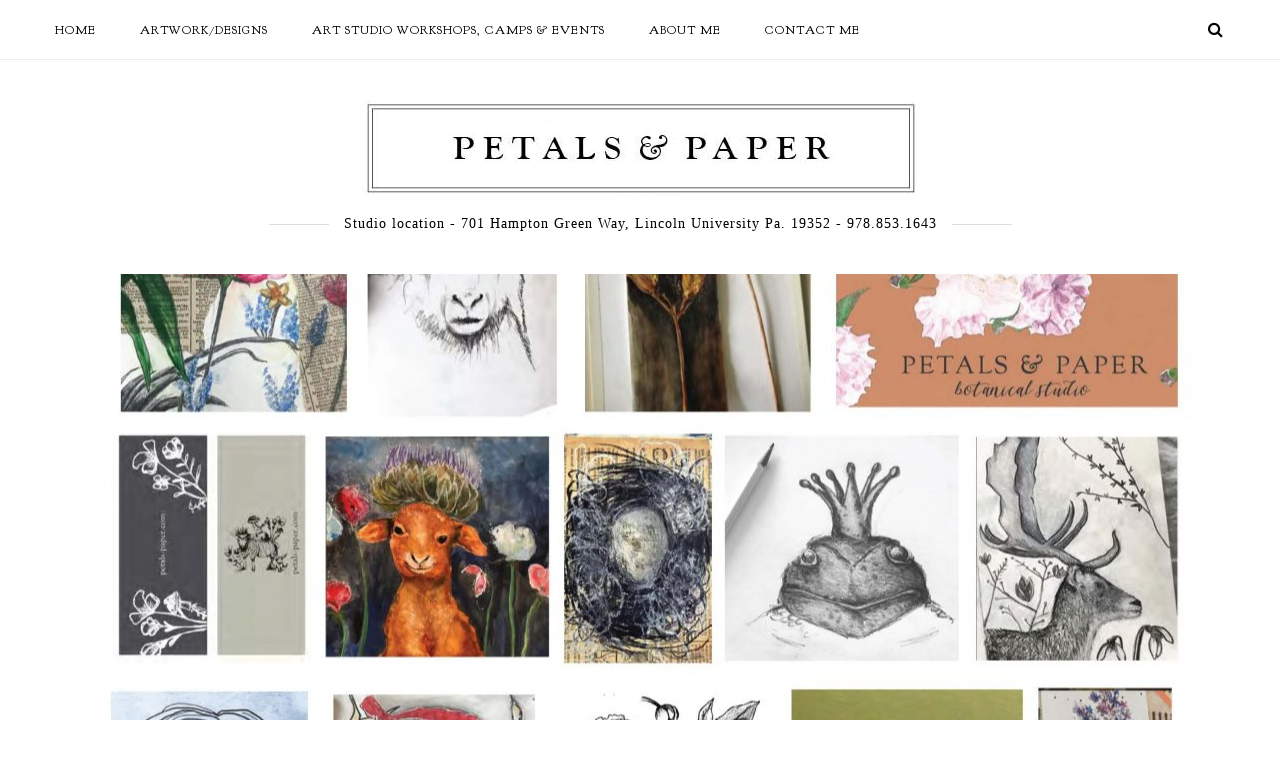

--- FILE ---
content_type: text/html; charset=UTF-8
request_url: http://www.petals-paper.com/succulents/
body_size: 16889
content:
<!DOCTYPE html>
<html lang="en-US">
<head>
	<meta charset="UTF-8">
	<meta http-equiv="X-UA-Compatible" content="IE=edge">
	<meta name="viewport" content="width=device-width, initial-scale=1">
	<link rel="profile" href="http://gmpg.org/xfn/11" />
		<link rel="alternate" type="application/rss+xml" title="Petals &amp; Paper RSS Feed" href="https://www.petals-paper.com/feed/" />
	<link rel="alternate" type="application/atom+xml" title="Petals &amp; Paper Atom Feed" href="https://www.petals-paper.com/feed/atom/" />
	<link rel="pingback" href="http://www.petals-paper.com/xmlrpc.php" />
	<!--[if lt IE 9]>
	<script src="http://www.petals-paper.com/wp-content/themes/soledad/js/html5.js"></script>
	<style type="text/css">
		.featured-carousel .item { opacity: 1; }
	</style>
	<![endif]-->
	<title>Succulents &#8211; Petals &amp; Paper</title>
<meta name='robots' content='max-image-preview:large' />

<!-- Open Graph Meta Tags generated by Blog2Social 873 - https://www.blog2social.com -->
<meta property="og:title" content="Succulents"/>
<meta property="og:description" content=""/>
<meta property="og:url" content="/succulents/"/>
<meta property="og:image" content="https://www.petals-paper.com/wp-content/uploads/2017/04/20045518_1780642821953061_8726161190481333779_o-e1515252324711.jpg"/>
<meta property="og:image:width" content="1080" />
<meta property="og:image:height" content="720" />
<meta property="og:type" content="article"/>
<meta property="og:article:published_time" content="2018-01-07 01:20:36"/>
<meta property="og:article:modified_time" content="2018-01-07 01:37:03"/>
<!-- Open Graph Meta Tags generated by Blog2Social 873 - https://www.blog2social.com -->

<!-- Twitter Card generated by Blog2Social 873 - https://www.blog2social.com -->
<meta name="twitter:card" content="summary">
<meta name="twitter:title" content="Succulents"/>
<meta name="twitter:description" content=""/>
<meta name="twitter:image" content="https://www.petals-paper.com/wp-content/uploads/2017/04/20045518_1780642821953061_8726161190481333779_o-e1515252324711.jpg"/>
<!-- Twitter Card generated by Blog2Social 873 - https://www.blog2social.com -->
<meta name="author" content="tracy"/>
<link rel='dns-prefetch' href='//www.petals-paper.com' />
<link rel='dns-prefetch' href='//fonts.googleapis.com' />
<link rel="alternate" type="application/rss+xml" title="Petals &amp; Paper &raquo; Feed" href="https://www.petals-paper.com/feed/" />
<link rel="alternate" type="application/rss+xml" title="Petals &amp; Paper &raquo; Comments Feed" href="https://www.petals-paper.com/comments/feed/" />
<link rel="alternate" type="application/rss+xml" title="Petals &amp; Paper &raquo; Succulents Comments Feed" href="https://www.petals-paper.com/succulents/feed/" />
<link rel="alternate" title="oEmbed (JSON)" type="application/json+oembed" href="https://www.petals-paper.com/wp-json/oembed/1.0/embed?url=https%3A%2F%2Fwww.petals-paper.com%2Fsucculents%2F" />
<link rel="alternate" title="oEmbed (XML)" type="text/xml+oembed" href="https://www.petals-paper.com/wp-json/oembed/1.0/embed?url=https%3A%2F%2Fwww.petals-paper.com%2Fsucculents%2F&#038;format=xml" />
<style id='wp-img-auto-sizes-contain-inline-css' type='text/css'>
img:is([sizes=auto i],[sizes^="auto," i]){contain-intrinsic-size:3000px 1500px}
/*# sourceURL=wp-img-auto-sizes-contain-inline-css */
</style>
<style id='wp-emoji-styles-inline-css' type='text/css'>

	img.wp-smiley, img.emoji {
		display: inline !important;
		border: none !important;
		box-shadow: none !important;
		height: 1em !important;
		width: 1em !important;
		margin: 0 0.07em !important;
		vertical-align: -0.1em !important;
		background: none !important;
		padding: 0 !important;
	}
/*# sourceURL=wp-emoji-styles-inline-css */
</style>
<style id='wp-block-library-inline-css' type='text/css'>
:root{--wp-block-synced-color:#7a00df;--wp-block-synced-color--rgb:122,0,223;--wp-bound-block-color:var(--wp-block-synced-color);--wp-editor-canvas-background:#ddd;--wp-admin-theme-color:#007cba;--wp-admin-theme-color--rgb:0,124,186;--wp-admin-theme-color-darker-10:#006ba1;--wp-admin-theme-color-darker-10--rgb:0,107,160.5;--wp-admin-theme-color-darker-20:#005a87;--wp-admin-theme-color-darker-20--rgb:0,90,135;--wp-admin-border-width-focus:2px}@media (min-resolution:192dpi){:root{--wp-admin-border-width-focus:1.5px}}.wp-element-button{cursor:pointer}:root .has-very-light-gray-background-color{background-color:#eee}:root .has-very-dark-gray-background-color{background-color:#313131}:root .has-very-light-gray-color{color:#eee}:root .has-very-dark-gray-color{color:#313131}:root .has-vivid-green-cyan-to-vivid-cyan-blue-gradient-background{background:linear-gradient(135deg,#00d084,#0693e3)}:root .has-purple-crush-gradient-background{background:linear-gradient(135deg,#34e2e4,#4721fb 50%,#ab1dfe)}:root .has-hazy-dawn-gradient-background{background:linear-gradient(135deg,#faaca8,#dad0ec)}:root .has-subdued-olive-gradient-background{background:linear-gradient(135deg,#fafae1,#67a671)}:root .has-atomic-cream-gradient-background{background:linear-gradient(135deg,#fdd79a,#004a59)}:root .has-nightshade-gradient-background{background:linear-gradient(135deg,#330968,#31cdcf)}:root .has-midnight-gradient-background{background:linear-gradient(135deg,#020381,#2874fc)}:root{--wp--preset--font-size--normal:16px;--wp--preset--font-size--huge:42px}.has-regular-font-size{font-size:1em}.has-larger-font-size{font-size:2.625em}.has-normal-font-size{font-size:var(--wp--preset--font-size--normal)}.has-huge-font-size{font-size:var(--wp--preset--font-size--huge)}.has-text-align-center{text-align:center}.has-text-align-left{text-align:left}.has-text-align-right{text-align:right}.has-fit-text{white-space:nowrap!important}#end-resizable-editor-section{display:none}.aligncenter{clear:both}.items-justified-left{justify-content:flex-start}.items-justified-center{justify-content:center}.items-justified-right{justify-content:flex-end}.items-justified-space-between{justify-content:space-between}.screen-reader-text{border:0;clip-path:inset(50%);height:1px;margin:-1px;overflow:hidden;padding:0;position:absolute;width:1px;word-wrap:normal!important}.screen-reader-text:focus{background-color:#ddd;clip-path:none;color:#444;display:block;font-size:1em;height:auto;left:5px;line-height:normal;padding:15px 23px 14px;text-decoration:none;top:5px;width:auto;z-index:100000}html :where(.has-border-color){border-style:solid}html :where([style*=border-top-color]){border-top-style:solid}html :where([style*=border-right-color]){border-right-style:solid}html :where([style*=border-bottom-color]){border-bottom-style:solid}html :where([style*=border-left-color]){border-left-style:solid}html :where([style*=border-width]){border-style:solid}html :where([style*=border-top-width]){border-top-style:solid}html :where([style*=border-right-width]){border-right-style:solid}html :where([style*=border-bottom-width]){border-bottom-style:solid}html :where([style*=border-left-width]){border-left-style:solid}html :where(img[class*=wp-image-]){height:auto;max-width:100%}:where(figure){margin:0 0 1em}html :where(.is-position-sticky){--wp-admin--admin-bar--position-offset:var(--wp-admin--admin-bar--height,0px)}@media screen and (max-width:600px){html :where(.is-position-sticky){--wp-admin--admin-bar--position-offset:0px}}

/*# sourceURL=wp-block-library-inline-css */
</style><style id='global-styles-inline-css' type='text/css'>
:root{--wp--preset--aspect-ratio--square: 1;--wp--preset--aspect-ratio--4-3: 4/3;--wp--preset--aspect-ratio--3-4: 3/4;--wp--preset--aspect-ratio--3-2: 3/2;--wp--preset--aspect-ratio--2-3: 2/3;--wp--preset--aspect-ratio--16-9: 16/9;--wp--preset--aspect-ratio--9-16: 9/16;--wp--preset--color--black: #000000;--wp--preset--color--cyan-bluish-gray: #abb8c3;--wp--preset--color--white: #ffffff;--wp--preset--color--pale-pink: #f78da7;--wp--preset--color--vivid-red: #cf2e2e;--wp--preset--color--luminous-vivid-orange: #ff6900;--wp--preset--color--luminous-vivid-amber: #fcb900;--wp--preset--color--light-green-cyan: #7bdcb5;--wp--preset--color--vivid-green-cyan: #00d084;--wp--preset--color--pale-cyan-blue: #8ed1fc;--wp--preset--color--vivid-cyan-blue: #0693e3;--wp--preset--color--vivid-purple: #9b51e0;--wp--preset--gradient--vivid-cyan-blue-to-vivid-purple: linear-gradient(135deg,rgb(6,147,227) 0%,rgb(155,81,224) 100%);--wp--preset--gradient--light-green-cyan-to-vivid-green-cyan: linear-gradient(135deg,rgb(122,220,180) 0%,rgb(0,208,130) 100%);--wp--preset--gradient--luminous-vivid-amber-to-luminous-vivid-orange: linear-gradient(135deg,rgb(252,185,0) 0%,rgb(255,105,0) 100%);--wp--preset--gradient--luminous-vivid-orange-to-vivid-red: linear-gradient(135deg,rgb(255,105,0) 0%,rgb(207,46,46) 100%);--wp--preset--gradient--very-light-gray-to-cyan-bluish-gray: linear-gradient(135deg,rgb(238,238,238) 0%,rgb(169,184,195) 100%);--wp--preset--gradient--cool-to-warm-spectrum: linear-gradient(135deg,rgb(74,234,220) 0%,rgb(151,120,209) 20%,rgb(207,42,186) 40%,rgb(238,44,130) 60%,rgb(251,105,98) 80%,rgb(254,248,76) 100%);--wp--preset--gradient--blush-light-purple: linear-gradient(135deg,rgb(255,206,236) 0%,rgb(152,150,240) 100%);--wp--preset--gradient--blush-bordeaux: linear-gradient(135deg,rgb(254,205,165) 0%,rgb(254,45,45) 50%,rgb(107,0,62) 100%);--wp--preset--gradient--luminous-dusk: linear-gradient(135deg,rgb(255,203,112) 0%,rgb(199,81,192) 50%,rgb(65,88,208) 100%);--wp--preset--gradient--pale-ocean: linear-gradient(135deg,rgb(255,245,203) 0%,rgb(182,227,212) 50%,rgb(51,167,181) 100%);--wp--preset--gradient--electric-grass: linear-gradient(135deg,rgb(202,248,128) 0%,rgb(113,206,126) 100%);--wp--preset--gradient--midnight: linear-gradient(135deg,rgb(2,3,129) 0%,rgb(40,116,252) 100%);--wp--preset--font-size--small: 13px;--wp--preset--font-size--medium: 20px;--wp--preset--font-size--large: 36px;--wp--preset--font-size--x-large: 42px;--wp--preset--spacing--20: 0.44rem;--wp--preset--spacing--30: 0.67rem;--wp--preset--spacing--40: 1rem;--wp--preset--spacing--50: 1.5rem;--wp--preset--spacing--60: 2.25rem;--wp--preset--spacing--70: 3.38rem;--wp--preset--spacing--80: 5.06rem;--wp--preset--shadow--natural: 6px 6px 9px rgba(0, 0, 0, 0.2);--wp--preset--shadow--deep: 12px 12px 50px rgba(0, 0, 0, 0.4);--wp--preset--shadow--sharp: 6px 6px 0px rgba(0, 0, 0, 0.2);--wp--preset--shadow--outlined: 6px 6px 0px -3px rgb(255, 255, 255), 6px 6px rgb(0, 0, 0);--wp--preset--shadow--crisp: 6px 6px 0px rgb(0, 0, 0);}:where(.is-layout-flex){gap: 0.5em;}:where(.is-layout-grid){gap: 0.5em;}body .is-layout-flex{display: flex;}.is-layout-flex{flex-wrap: wrap;align-items: center;}.is-layout-flex > :is(*, div){margin: 0;}body .is-layout-grid{display: grid;}.is-layout-grid > :is(*, div){margin: 0;}:where(.wp-block-columns.is-layout-flex){gap: 2em;}:where(.wp-block-columns.is-layout-grid){gap: 2em;}:where(.wp-block-post-template.is-layout-flex){gap: 1.25em;}:where(.wp-block-post-template.is-layout-grid){gap: 1.25em;}.has-black-color{color: var(--wp--preset--color--black) !important;}.has-cyan-bluish-gray-color{color: var(--wp--preset--color--cyan-bluish-gray) !important;}.has-white-color{color: var(--wp--preset--color--white) !important;}.has-pale-pink-color{color: var(--wp--preset--color--pale-pink) !important;}.has-vivid-red-color{color: var(--wp--preset--color--vivid-red) !important;}.has-luminous-vivid-orange-color{color: var(--wp--preset--color--luminous-vivid-orange) !important;}.has-luminous-vivid-amber-color{color: var(--wp--preset--color--luminous-vivid-amber) !important;}.has-light-green-cyan-color{color: var(--wp--preset--color--light-green-cyan) !important;}.has-vivid-green-cyan-color{color: var(--wp--preset--color--vivid-green-cyan) !important;}.has-pale-cyan-blue-color{color: var(--wp--preset--color--pale-cyan-blue) !important;}.has-vivid-cyan-blue-color{color: var(--wp--preset--color--vivid-cyan-blue) !important;}.has-vivid-purple-color{color: var(--wp--preset--color--vivid-purple) !important;}.has-black-background-color{background-color: var(--wp--preset--color--black) !important;}.has-cyan-bluish-gray-background-color{background-color: var(--wp--preset--color--cyan-bluish-gray) !important;}.has-white-background-color{background-color: var(--wp--preset--color--white) !important;}.has-pale-pink-background-color{background-color: var(--wp--preset--color--pale-pink) !important;}.has-vivid-red-background-color{background-color: var(--wp--preset--color--vivid-red) !important;}.has-luminous-vivid-orange-background-color{background-color: var(--wp--preset--color--luminous-vivid-orange) !important;}.has-luminous-vivid-amber-background-color{background-color: var(--wp--preset--color--luminous-vivid-amber) !important;}.has-light-green-cyan-background-color{background-color: var(--wp--preset--color--light-green-cyan) !important;}.has-vivid-green-cyan-background-color{background-color: var(--wp--preset--color--vivid-green-cyan) !important;}.has-pale-cyan-blue-background-color{background-color: var(--wp--preset--color--pale-cyan-blue) !important;}.has-vivid-cyan-blue-background-color{background-color: var(--wp--preset--color--vivid-cyan-blue) !important;}.has-vivid-purple-background-color{background-color: var(--wp--preset--color--vivid-purple) !important;}.has-black-border-color{border-color: var(--wp--preset--color--black) !important;}.has-cyan-bluish-gray-border-color{border-color: var(--wp--preset--color--cyan-bluish-gray) !important;}.has-white-border-color{border-color: var(--wp--preset--color--white) !important;}.has-pale-pink-border-color{border-color: var(--wp--preset--color--pale-pink) !important;}.has-vivid-red-border-color{border-color: var(--wp--preset--color--vivid-red) !important;}.has-luminous-vivid-orange-border-color{border-color: var(--wp--preset--color--luminous-vivid-orange) !important;}.has-luminous-vivid-amber-border-color{border-color: var(--wp--preset--color--luminous-vivid-amber) !important;}.has-light-green-cyan-border-color{border-color: var(--wp--preset--color--light-green-cyan) !important;}.has-vivid-green-cyan-border-color{border-color: var(--wp--preset--color--vivid-green-cyan) !important;}.has-pale-cyan-blue-border-color{border-color: var(--wp--preset--color--pale-cyan-blue) !important;}.has-vivid-cyan-blue-border-color{border-color: var(--wp--preset--color--vivid-cyan-blue) !important;}.has-vivid-purple-border-color{border-color: var(--wp--preset--color--vivid-purple) !important;}.has-vivid-cyan-blue-to-vivid-purple-gradient-background{background: var(--wp--preset--gradient--vivid-cyan-blue-to-vivid-purple) !important;}.has-light-green-cyan-to-vivid-green-cyan-gradient-background{background: var(--wp--preset--gradient--light-green-cyan-to-vivid-green-cyan) !important;}.has-luminous-vivid-amber-to-luminous-vivid-orange-gradient-background{background: var(--wp--preset--gradient--luminous-vivid-amber-to-luminous-vivid-orange) !important;}.has-luminous-vivid-orange-to-vivid-red-gradient-background{background: var(--wp--preset--gradient--luminous-vivid-orange-to-vivid-red) !important;}.has-very-light-gray-to-cyan-bluish-gray-gradient-background{background: var(--wp--preset--gradient--very-light-gray-to-cyan-bluish-gray) !important;}.has-cool-to-warm-spectrum-gradient-background{background: var(--wp--preset--gradient--cool-to-warm-spectrum) !important;}.has-blush-light-purple-gradient-background{background: var(--wp--preset--gradient--blush-light-purple) !important;}.has-blush-bordeaux-gradient-background{background: var(--wp--preset--gradient--blush-bordeaux) !important;}.has-luminous-dusk-gradient-background{background: var(--wp--preset--gradient--luminous-dusk) !important;}.has-pale-ocean-gradient-background{background: var(--wp--preset--gradient--pale-ocean) !important;}.has-electric-grass-gradient-background{background: var(--wp--preset--gradient--electric-grass) !important;}.has-midnight-gradient-background{background: var(--wp--preset--gradient--midnight) !important;}.has-small-font-size{font-size: var(--wp--preset--font-size--small) !important;}.has-medium-font-size{font-size: var(--wp--preset--font-size--medium) !important;}.has-large-font-size{font-size: var(--wp--preset--font-size--large) !important;}.has-x-large-font-size{font-size: var(--wp--preset--font-size--x-large) !important;}
/*# sourceURL=global-styles-inline-css */
</style>

<style id='classic-theme-styles-inline-css' type='text/css'>
/*! This file is auto-generated */
.wp-block-button__link{color:#fff;background-color:#32373c;border-radius:9999px;box-shadow:none;text-decoration:none;padding:calc(.667em + 2px) calc(1.333em + 2px);font-size:1.125em}.wp-block-file__button{background:#32373c;color:#fff;text-decoration:none}
/*# sourceURL=/wp-includes/css/classic-themes.min.css */
</style>
<link rel='stylesheet' id='contact-form-7-css' href='http://www.petals-paper.com/wp-content/plugins/contact-form-7/includes/css/styles.css?ver=6.1.4' type='text/css' media='all' />
<link rel='stylesheet' id='penci-oswald-css' href='//fonts.googleapis.com/css?family=Oswald%3A400&#038;ver=6.9' type='text/css' media='all' />
<link rel='stylesheet' id='penci_style-css' href='http://www.petals-paper.com/wp-content/themes/soledad/style.css?ver=3.1' type='text/css' media='all' />
<link rel='stylesheet' id='penci_font_title-css' href='http://fonts.googleapis.com/css?family=Goudy+Bookletter+1911%3Aregular&#038;ver=1.0' type='text/css' media='all' />
<link rel='stylesheet' id='penci_font_body-css' href='http://fonts.googleapis.com/css?family=Goudy+Bookletter+1911%3Aregular&#038;ver=1.0' type='text/css' media='all' />
<script type="text/javascript" src="http://www.petals-paper.com/wp-includes/js/jquery/jquery.min.js?ver=3.7.1" id="jquery-core-js"></script>
<script type="text/javascript" src="http://www.petals-paper.com/wp-includes/js/jquery/jquery-migrate.min.js?ver=3.4.1" id="jquery-migrate-js"></script>
<link rel="https://api.w.org/" href="https://www.petals-paper.com/wp-json/" /><link rel="alternate" title="JSON" type="application/json" href="https://www.petals-paper.com/wp-json/wp/v2/posts/221" /><link rel="EditURI" type="application/rsd+xml" title="RSD" href="https://www.petals-paper.com/xmlrpc.php?rsd" />
<meta name="generator" content="WordPress 6.9" />
<link rel="canonical" href="https://www.petals-paper.com/succulents/" />
<link rel='shortlink' href='https://www.petals-paper.com/?p=221' />
	<style type="text/css">
																	</style>
	<style type="text/css">
																											</style>
    <style type="text/css">
				h1, h2, h3, h4, h5, h6, h2.penci-heading-video, .penci-photo-2-effect figcaption h2, .headline-title, a.penci-topbar-post-title, #navigation .menu li a, #sidebar-nav .menu li a, .penci-slider .pencislider-container .pencislider-content .pencislider-title, .penci-slider .pencislider-container .pencislider-content .pencislider-button,
		.author-quote span, .penci-more-link a.more-link, .penci-post-share-box .dt-share, .post-share a .dt-share, .author-content h5, .post-pagination h5, .post-box-title, .penci-countdown .countdown-amount, .penci-countdown .countdown-period, .penci-pagination a, .penci-pagination .disable-url, ul.footer-socials li a span,
		.widget input[type="submit"], .penci-sidebar-content .widget-title, #respond h3.comment-reply-title span, .widget-social.show-text a span, .footer-widget-wrapper .widget .widget-title,
		.container.penci-breadcrumb span, .container.penci-breadcrumb span a, .error-404 .go-back-home a, .post-entry .penci-portfolio-filter ul li a, .penci-portfolio-filter ul li a, .portfolio-overlay-content .portfolio-short .portfolio-title a, .home-featured-cat-content .magcat-detail h3 a, .post-entry blockquote cite,
		.post-entry blockquote .author, .tags-share-box.hide-tags.page-share .share-title, .widget ul.side-newsfeed li .side-item .side-item-text h4 a, .thecomment .comment-text span.author, .thecomment .comment-text span.author a, .post-comments span.reply a, #respond h3, #respond label, .wpcf7 label, #respond #submit, .wpcf7 input[type="submit"], .widget_wysija input[type="submit"], .archive-box span,
		.archive-box h1, .gallery .gallery-caption, .contact-form input[type=submit], ul.penci-topbar-menu > li a, div.penci-topbar-menu > ul > li a { font-family: 'Goudy Bookletter 1911', serif; font-weight: normal; }
						body, textarea, #respond textarea, .widget input[type="text"], .widget input[type="email"], .widget input[type="date"], .widget input[type="number"], .wpcf7 textarea, .mc4wp-form input, #respond input, .wpcf7 input, #searchform input.search-input, ul.homepage-featured-boxes .penci-fea-in h4, .widget.widget_categories ul li span.category-item-count, .about-widget .about-me-heading, .widget ul.side-newsfeed li .side-item .side-item-text .side-item-meta { font-family: 'Goudy Bookletter 1911', serif;  }
						.header-slogan .header-slogan-text{ font-family: "Times New Roman", Times, serif;  }
						.header-slogan .header-slogan-text { font-style:normal; }
						.header-slogan .header-slogan-text { font-weight:normal; }
								body, .widget ul li a{ font-size: 16px; }
		.widget ul li, .post-entry, p, .post-entry p { font-size: 16px; line-height: 1.8; }
						h1, h2, h3, h4, h5, h6, #navigation .menu li a, #sidebar-nav .menu li a, a.penci-topbar-post-title, .penci-slider .pencislider-container .pencislider-content .pencislider-title, .penci-slider .pencislider-container .pencislider-content .pencislider-button,
		.headline-title, .author-quote span, .penci-more-link a.more-link, .author-content h5, .post-pagination h5, .post-box-title, .penci-countdown .countdown-amount, .penci-countdown .countdown-period, .penci-pagination a, .penci-pagination .disable-url, ul.footer-socials li a span,
		.penci-sidebar-content .widget-title, #respond h3.comment-reply-title span, .widget-social.show-text a span, .footer-widget-wrapper .widget .widget-title,
		.error-404 .go-back-home a, .home-featured-cat-content .magcat-detail h3 a, .post-entry blockquote cite,
		.post-entry blockquote .author, .tags-share-box.hide-tags.page-share .share-title, .widget ul.side-newsfeed li .side-item .side-item-text h4 a, .thecomment .comment-text span.author, .thecomment .comment-text span.author a, #respond h3, #respond label, .wpcf7 label, #respond #submit, .wpcf7 input[type="submit"], .widget_wysija input[type="submit"], .archive-box span,
		.archive-box h1, .gallery .gallery-caption, .widget input[type="submit"], .contact-form input[type=submit], ul.penci-topbar-menu > li a, div.penci-topbar-menu > ul > li a { font-weight: 400; }
								body.penci-body-boxed { background-image: url(http://www.petals-paper.com/site/wp-content/uploads/2017/04/sativa.png); }
						body.penci-body-boxed { background-repeat:repeat; }
								body.penci-body-boxed { background-size:auto; }
						#header .inner-header .container { padding:40px 0; }
						a, .post-entry .penci-portfolio-filter ul li a:hover, .penci-portfolio-filter ul li a:hover, .penci-portfolio-filter ul li.active a, .post-entry .penci-portfolio-filter ul li.active a, .penci-countdown .countdown-amount, .archive-box h1, .post-entry a, .container.penci-breadcrumb span a:hover, .post-entry blockquote:before, .post-entry blockquote cite, .post-entry blockquote .author, .penci-pagination a:hover, ul.penci-topbar-menu > li a:hover, div.penci-topbar-menu > ul > li a:hover, .penci-recipe-heading a.penci-recipe-print { color: #afafaf; }
		.penci-home-popular-post ul.slick-dots li button:hover, .penci-home-popular-post ul.slick-dots li.slick-active button, .archive-box:after, .archive-box:before, .penci-page-header:after, .penci-page-header:before, .post-entry blockquote .author span:after, .error-image:after, .error-404 .go-back-home a:after, .penci-header-signup-form, .woocommerce .page-title:before, .woocommerce .page-title:after, .woocommerce span.onsale, .woocommerce #respond input#submit:hover, .woocommerce a.button:hover, .woocommerce button.button:hover, .woocommerce input.button:hover, .woocommerce nav.woocommerce-pagination ul li span.current, .woocommerce div.product .entry-summary div[itemprop="description"]:before, .woocommerce div.product .entry-summary div[itemprop="description"] blockquote .author span:after, .woocommerce div.product .woocommerce-tabs #tab-description blockquote .author span:after, .woocommerce #respond input#submit.alt:hover, .woocommerce a.button.alt:hover, .woocommerce button.button.alt:hover, .woocommerce input.button.alt:hover, #top-search.shoping-cart-icon > a > span, #penci-demobar .buy-button, #penci-demobar .buy-button:hover, .penci-recipe-heading a.penci-recipe-print:hover, .penci-review-process span, .penci-review-score-total { background-color: #afafaf; }
		.penci-pagination ul.page-numbers li span.current { color: #fff; background: #afafaf; border-color: #afafaf; }
		.footer-instagram h4.footer-instagram-title > span:before, .woocommerce nav.woocommerce-pagination ul li span.current, .penci-pagination.penci-ajax-more a.penci-ajax-more-button:hover, .penci-recipe-heading a.penci-recipe-print:hover { border-color: #afafaf; }
		.woocommerce .woocommerce-error, .woocommerce .woocommerce-info, .woocommerce .woocommerce-message { border-top-color: #afafaf; }
		.penci-slider ol.penci-control-nav li a.penci-active, .penci-slider ol.penci-control-nav li a:hover{ border-color: #afafaf; background-color: #afafaf; }
		.woocommerce .woocommerce-message:before, .woocommerce form.checkout table.shop_table .order-total .amount, .woocommerce ul.products li.product .price ins, .woocommerce ul.products li.product .price, .woocommerce div.product p.price ins, .woocommerce div.product span.price ins, .woocommerce div.product p.price, .woocommerce div.product .entry-summary div[itemprop="description"] blockquote:before, .woocommerce div.product .woocommerce-tabs #tab-description blockquote:before, .woocommerce div.product .entry-summary div[itemprop="description"] blockquote cite, .woocommerce div.product .entry-summary div[itemprop="description"] blockquote .author, .woocommerce div.product .woocommerce-tabs #tab-description blockquote cite, .woocommerce div.product .woocommerce-tabs #tab-description blockquote .author, .woocommerce div.product .product_meta > span a:hover, .woocommerce div.product .woocommerce-tabs ul.tabs li.active, .woocommerce ul.cart_list li .amount, .woocommerce ul.product_list_widget li .amount, .woocommerce table.shop_table td.product-name a:hover, .woocommerce table.shop_table td.product-price span, .woocommerce table.shop_table td.product-subtotal span, .woocommerce-cart .cart-collaterals .cart_totals table td .amount, .woocommerce .woocommerce-info:before, .woocommerce div.product span.price { color: #afafaf; }
								.headline-title { background-color: #afafaf; }
														a.penci-topbar-post-title:hover { color: #afafaf; }
														ul.penci-topbar-menu > li a:hover, div.penci-topbar-menu > ul > li a:hover { color: #afafaf; }
										.penci-topbar-social a:hover { color: #afafaf; }
						#header .inner-header { background-color: #ffffff; background-image: none; }
												#navigation .menu li a { color:  #000000; }
						#navigation .menu li a:hover, #navigation .menu li.current-menu-item > a, #navigation .menu > li.current_page_item > a, #navigation .menu li:hover > a, #navigation .menu > li.current-menu-ancestor > a, #navigation .menu > li.current-menu-item > a { color:  #afafaf; }
		#navigation ul.menu > li > a:before, #navigation .menu > ul > li > a:before { background: #afafaf; }
												#navigation .penci-megamenu .penci-mega-child-categories { background-color: #ffffff; }
										#navigation .penci-megamenu .penci-mega-child-categories a.cat-active, #navigation .menu .penci-megamenu .penci-mega-child-categories a:hover, #navigation .menu .penci-megamenu .penci-mega-latest-posts .penci-mega-post a:hover { color: #afafaf; }
		#navigation .penci-megamenu .penci-mega-thumbnail .mega-cat-name { background: #afafaf; }
																						.header-slogan .header-slogan-text { color:  #000000; }
						.header-slogan .header-slogan-text:before, .header-slogan .header-slogan-text:after { background:  #dedede; }
								#navigation .menu .sub-menu li a:hover, #navigation .menu .sub-menu li.current-menu-item > a { color:  #afafaf; }
		#navigation ul.menu ul a:before, #navigation .menu ul ul a:before { background-color: #afafaf;   -webkit-box-shadow: 5px -2px 0 #afafaf;  -moz-box-shadow: 5px -2px 0 #afafaf;  -ms-box-shadow: 5px -2px 0 #afafaf;  box-shadow: 5px -2px 0 #afafaf; }
						#top-search > a, #navigation .button-menu-mobile { color: #000000; }
		.show-search #searchform input.search-input::-webkit-input-placeholder{ color: #000000; }
		.show-search #searchform input.search-input:-moz-placeholder { color: #000000; opacity: 1;}
		.show-search #searchform input.search-input::-moz-placeholder {color: #000000; opacity: 1; }
		.show-search #searchform input.search-input:-ms-input-placeholder { color: #000000; }
		.show-search #searchform input.search-input{ color: #000000; }
						.show-search a.close-search {   color: #000000; }
								.penci-header-signup-form { padding: px 0; }
				.penci-header-signup-form { background-color: #afafaf; }
																				.header-social a i {   color: #000000; }
						.header-social a:hover i {   color: #afafaf; }
																#sidebar-nav .menu li a:hover, .header-social.sidebar-nav-social a:hover i, #sidebar-nav .menu li a .indicator:hover, #sidebar-nav .menu .sub-menu li a .indicator:hover{ color: #afafaf; }
		#sidebar-nav-logo:before{ background-color: #afafaf; }
														.featured-overlay-color, .penci-slider ul.slides li:after { opacity: ; }
		.featured-overlay-partent, .penci-slider ul.slides li:before { opacity: 0; }
		.mag2slider-overlay:after { opacity: ; }
		.mag2-thumbnail:hover .mag2slider-overlay:after { opacity: ; }
								.featured-carousel .feat-text .feat-time { background: #afafaf; }
		.featured-carousel .feat-text .feat-time:before { border-right-color: #afafaf; }
		.featured-carousel .feat-text .feat-time:after { border-left-color: #afafaf; }
								.penci-mag2-carousel .cat > a.penci-cat-name, .featured-carousel .featured-cat a, .penci-magazine-slider .mag-cat a.penci-cat-name { color: #afafaf; }
		.penci-mag2-carousel .cat > a.penci-cat-name:after, .featured-carousel .featured-cat a:after, .penci-magazine-slider .mag-cat a.penci-cat-name:after { border-color: #afafaf; }
						.penci-mag2-carousel .cat > a.penci-cat-name:hover, .featured-carousel .featured-cat a:hover, .penci-magazine-slider .mag-cat a.penci-cat-name:hover { color: #afafaf; }
																.penci-magazine-slider ul.mag-wrap li .mag-overlay { opacity: 0.3; }
		.penci-magazine-slider ul.mag-wrap .mag-content:hover .mag-overlay { opacity: ; }
				.featured-area.loaded button.slick-prev:hover, .featured-area.loaded button.slick-next:hover, .penci-slider .penci-direction-nav .penci-prev:hover, .penci-slider .penci-direction-nav .penci-next:hover, .penci-magazine-slider .penci-direction-nav a:hover, .penci-magazine2-prev:hover, .penci-magazine2-next:hover { background: #afafaf; }
		.featured-carousel .carousel-meta span a:hover, .featured-carousel.style-7 .carousel-meta span a:hover, .featured-carousel.style-7 .carousel-meta span.feat-author a:hover { color: #afafaf; }
						.penci-slider .pencislider-container .pencislider-title{-webkit-animation-delay: 0.6s;-moz-animation-delay: 0.6s;-o-animation-delay: 0.6s;animation-delay: 0.6s;}
		.penci-slider .pencislider-container .pencislider-caption {-webkit-animation-delay: 0.8s;-moz-animation-delay: 0.8s;-o-animation-delay: 0.8s;animation-delay: 0.8s;}
		.penci-slider .pencislider-container .pencislider-content .penci-button {-webkit-animation-delay: 1s;-moz-animation-delay: 1s;-o-animation-delay: 1s;animation-delay: 1s;}
						.featured-area .penci-slider { max-height: 600px; }
										.penci-standard-cat .cat > a.penci-cat-name { color: #afafaf; }
		.penci-standard-cat .cat:before, .penci-standard-cat .cat:after { background-color: #afafaf; }
		.penci-standard-cat .cat > a.penci-cat-name:after { border-color: #afafaf !important; }
														.standard-content .penci-post-box-meta .penci-post-share-box a:hover, .standard-content .penci-post-box-meta .penci-post-share-box a.liked { color: #afafaf; }
						.header-standard .post-entry a:hover, .header-standard .author-post span a:hover, .standard-content a, .standard-post-entry a.more-link:hover, .penci-post-box-meta .penci-box-meta a:hover, .standard-content .post-entry blockquote:before, .post-entry blockquote cite, .post-entry blockquote .author, .standard-content-special .author-quote span, .standard-content-special .format-post-box .post-format-icon i, .standard-content-special .format-post-box .dt-special a:hover, .standard-content .penci-more-link a.more-link { color: #afafaf; }
		.standard-content-special .author-quote span:before, .standard-content-special .author-quote span:after, .standard-content .post-entry ul li:before, .post-entry blockquote .author span:after, .header-standard:after { background-color: #afafaf; }
		.penci-more-link a.more-link:before, .penci-more-link a.more-link:after { border-color: #afafaf; }
								.penci-grid .cat a.penci-cat-name, .penci-masonry .cat a.penci-cat-name { color: #afafaf; }
		.penci-grid .cat a.penci-cat-name:after, .penci-masonry .cat a.penci-cat-name:after { border-color: #afafaf; }
								.penci-post-share-box a.liked, .penci-post-share-box a:hover { color: #afafaf; }
										.overlay-post-box-meta .overlay-share a:hover, .overlay-author a:hover, .penci-grid .standard-content-special .format-post-box .dt-special a:hover, .grid-post-box-meta span a:hover, .grid-post-box-meta span a.comment-link:hover, .penci-grid .standard-content-special .author-quote span, .penci-grid .standard-content-special .format-post-box .post-format-icon i, .grid-mixed .penci-post-box-meta .penci-box-meta a:hover { color: #afafaf; }
		.penci-grid .standard-content-special .author-quote span:before, .penci-grid .standard-content-special .author-quote span:after, .grid-header-box:after, .list-post .header-list-style:after { background-color: #afafaf; }
		.penci-grid .post-box-meta span:after, .penci-masonry .post-box-meta span:after { border-color: #afafaf; }
						.penci-grid li.typography-style .overlay-typography { opacity: ; }
		.penci-grid li.typography-style:hover .overlay-typography { opacity: ; }
				.penci-grid .typography-style .main-typography a.penci-cat-name, .penci-grid .typography-style .main-typography a.penci-cat-name:hover { color: #ffffff; }
		.typography-style .main-typography a.penci-cat-name:after { border-color: #ffffff; }
								.penci-grid li.typography-style .item .main-typography h2 a:hover { color: #afafaf; }
								.penci-grid li.typography-style .grid-post-box-meta span a:hover { color: #afafaf; }
										.overlay-header-box .cat > a.penci-cat-name { color: #ffffff; }
		.overlay-header-box .cat > a.penci-cat-name:after { border-color: #ffffff; }
						.overlay-header-box .cat > a.penci-cat-name:hover { color: #ffffff; }
										.penci-sidebar-content .penci-border-arrow .inner-arrow { background-color: #afafaf; }
								.penci-sidebar-content .penci-border-arrow .inner-arrow { border-color: #afafaf; }
		.penci-sidebar-content .penci-border-arrow:before { border-top-color: #afafaf; }
						.penci-sidebar-content .penci-border-arrow:after { border-color: #afafaf; }
						.penci-sidebar-content .penci-border-arrow .inner-arrow { color: #ffffff; }
						.penci-sidebar-content .penci-border-arrow:after { content: none; display: none; }
		.penci-sidebar-content .widget-title{ margin-left: 0; margin-right: 0; margin-top: 0; }
		.penci-sidebar-content .penci-border-arrow:before{ bottom: -6px; border-width: 6px; margin-left: -6px; }
						.penci-sidebar-content .penci-border-arrow:before { content: none; display: none; }
								.widget ul.side-newsfeed li .side-item .side-item-text h4 a:hover, .widget a:hover, .penci-sidebar-content .widget-social a:hover span, .widget-social a:hover span, .penci-tweets-widget-content .icon-tweets, .penci-tweets-widget-content .tweet-intents a, .penci-tweets-widget-content .tweet-intents span:after { color: #afafaf; }
		.widget .tagcloud a:hover, .widget-social a:hover i, .widget input[type="submit"]:hover { color: #fff; background-color: #afafaf; border-color: #afafaf; }
		.about-widget .about-me-heading:before { border-color: #afafaf; }
		.penci-tweets-widget-content .tweet-intents-inner:before, .penci-tweets-widget-content .tweet-intents-inner:after { background-color: #afafaf; }
		.penci-slider.penci-tweets-slider ol.penci-control-nav li a.penci-active, .penci-slider.penci-tweets-slider ol.penci-control-nav li a:hover { border-color: #afafaf; background-color: #afafaf; }
																.footer-widget-wrapper .widget .widget-title { color: #afafaf; }
						.footer-widget-wrapper .widget .widget-title .inner-arrow { border-color: #afafaf; }
						.footer-widget-wrapper .widget .widget-title:after { border-color: #afafaf; }
								.footer-widget-wrapper .penci-tweets-widget-content .icon-tweets, .footer-widget-wrapper .penci-tweets-widget-content .tweet-intents a, .footer-widget-wrapper .penci-tweets-widget-content .tweet-intents span:after, .footer-widget-wrapper .widget ul.side-newsfeed li .side-item .side-item-text h4 a:hover, .footer-widget-wrapper .widget a:hover, .footer-widget-wrapper .widget-social a:hover span, .footer-widget-wrapper a:hover { color: #afafaf; }
		.footer-widget-wrapper .widget .tagcloud a:hover, .footer-widget-wrapper .widget-social a:hover i, .footer-widget-wrapper .mc4wp-form input[type="submit"]:hover, .footer-widget-wrapper .widget input[type="submit"]:hover { color: #fff; background-color: #afafaf; border-color: #afafaf; }
		.footer-widget-wrapper .about-widget .about-me-heading:before { border-color: #afafaf; }
		.footer-widget-wrapper .penci-tweets-widget-content .tweet-intents-inner:before, .footer-widget-wrapper .penci-tweets-widget-content .tweet-intents-inner:after { background-color: #afafaf; }
		.footer-widget-wrapper .penci-slider.penci-tweets-slider ol.penci-control-nav li a.penci-active, .footer-widget-wrapper .penci-slider.penci-tweets-slider ol.penci-control-nav li a:hover {  border-color: #afafaf;  background: #afafaf;  }
								ul.footer-socials li a:hover i { background-color: #afafaf; border-color: #afafaf; }
										ul.footer-socials li a:hover span { color: #afafaf; }
														#footer-section .footer-menu li a:hover { color: #afafaf; }
												#footer-section a { color: #afafaf; }
						.container-single .penci-standard-cat .cat > a.penci-cat-name { color: #afafaf; }
		.container-single .penci-standard-cat .cat:before, .container-single .penci-standard-cat .cat:after { background-color: #afafaf; }
		.container-single .penci-standard-cat .cat > a.penci-cat-name:after { border-color: #afafaf !important; }
																		.container-single .post-share a:hover, .container-single .post-share a.liked, .page-share .post-share a:hover { color: #afafaf; }
						.post-share .count-number-like { color: #afafaf; }
						.comment-content a, .container-single .post-entry a, .container-single .format-post-box .dt-special a:hover, .container-single .author-quote span, .container-single .author-post span a:hover, .post-entry blockquote:before, .post-entry blockquote cite, .post-entry blockquote .author, .post-pagination a:hover, .author-content h5 a:hover, .author-content .author-social:hover, .item-related h3 a:hover, .container-single .format-post-box .post-format-icon i, .container.penci-breadcrumb.single-breadcrumb span a:hover { color: #afafaf; }
		.container-single .standard-content-special .format-post-box, ul.slick-dots li button:hover, ul.slick-dots li.slick-active button { border-color: #afafaf; }
		ul.slick-dots li button:hover, ul.slick-dots li.slick-active button, #respond h3.comment-reply-title span:before, #respond h3.comment-reply-title span:after, .post-box-title:before, .post-box-title:after, .container-single .author-quote span:before, .container-single .author-quote span:after, .post-entry blockquote .author span:after, .post-entry blockquote .author span:before, .post-entry ul li:before, #respond #submit:hover, .wpcf7 input[type="submit"]:hover, .widget_wysija input[type="submit"]:hover { background: #afafaf; }
		.container-single .post-entry .post-tags a:hover { color: #fff; border-color: #afafaf; background-color: #afafaf; }
								ul.homepage-featured-boxes .penci-fea-in h4 span span { color: #f9f9f9; }
						ul.homepage-featured-boxes .penci-fea-in:hover h4 span { color: #afafaf; }
										.penci-home-popular-post .item-related h3 a:hover { color: #a3a3a3; }
																								.home-featured-cat-content .magcat-detail h3 a:hover { color: #afafaf; }
						.home-featured-cat-content .grid-post-box-meta span a:hover { color: #afafaf; }
		.home-featured-cat-content .first-post .magcat-detail .mag-header:after { background: #afafaf; }
		.penci-slider ol.penci-control-nav li a.penci-active, .penci-slider ol.penci-control-nav li a:hover { border-color: #afafaf; background: #afafaf; }
						.home-featured-cat-content .mag-photo .mag-overlay-photo { opacity: ; }
		.home-featured-cat-content .mag-photo:hover .mag-overlay-photo { opacity: ; }
																										.inner-item-portfolio:hover .penci-portfolio-thumbnail a:after { opacity: ; }
												.featured-carousel .feat-text .feat-time {background-color:#afafaf}

.featured-carousel .feat-text .feat-time:before {border-right-color:#afafaf}

.featured-carousel .feat-text .feat-time:after {border-left-color:#afafaf}

.penci-mag2-carousel .cat > a.penci-cat-name, .featured-carousel .featured-cat a, .penci-magazine-slider .mag-cat a.penci-cat-name {color:#afafaf}


		    </style>
    </head>

<body class="wp-singular post-template-default single single-post postid-221 single-format-video wp-theme-soledad">
<a id="close-sidebar-nav" class="header-1"><i class="fa fa-close"></i></a>

<nav id="sidebar-nav" class="header-1">

			<div id="sidebar-nav-logo">
							<a href="https://www.petals-paper.com/"><img src="http://www.petals-paper.com/wp-content/uploads/2017/04/pp-logo-2.jpg" alt="Petals &amp; Paper" /></a>
					</div>
	
	
	<ul id="menu-main" class="menu"><li id="menu-item-55" class="menu-item menu-item-type-custom menu-item-object-custom menu-item-55"><a href="http://www.petals-paper.com">Home</a></li>
<li id="menu-item-56" class="menu-item menu-item-type-taxonomy menu-item-object-category current-post-ancestor current-menu-parent current-post-parent menu-item-56"><a href="https://www.petals-paper.com/category/features/">Artwork/Designs</a></li>
<li id="menu-item-95" class="menu-item menu-item-type-post_type menu-item-object-page menu-item-95"><a href="https://www.petals-paper.com/custom-designs/">Art Studio Workshops, Camps &#038; Events</a></li>
<li id="menu-item-67" class="menu-item menu-item-type-post_type menu-item-object-page menu-item-67"><a href="https://www.petals-paper.com/about-me/">About Me</a></li>
<li id="menu-item-74" class="menu-item menu-item-type-post_type menu-item-object-page menu-item-74"><a href="https://www.petals-paper.com/contact-me/">Contact Me</a></li>
</ul></nav>

<!-- .wrapper-boxed -->
<div class="wrapper-boxed header-style-header-1">

<!-- Top Bar -->

<!-- Navigation -->
<nav id="navigation" class="header-layout-top header-1">
	<div class="container">
		<div class="button-menu-mobile header-1"><i class="fa fa-bars"></i></div>
		<ul id="menu-main-1" class="menu"><li class="menu-item menu-item-type-custom menu-item-object-custom menu-item-55"><a href="http://www.petals-paper.com">Home</a></li>
<li class="menu-item menu-item-type-taxonomy menu-item-object-category current-post-ancestor current-menu-parent current-post-parent menu-item-56"><a href="https://www.petals-paper.com/category/features/">Artwork/Designs</a></li>
<li class="menu-item menu-item-type-post_type menu-item-object-page menu-item-95"><a href="https://www.petals-paper.com/custom-designs/">Art Studio Workshops, Camps &#038; Events</a></li>
<li class="menu-item menu-item-type-post_type menu-item-object-page menu-item-67"><a href="https://www.petals-paper.com/about-me/">About Me</a></li>
<li class="menu-item menu-item-type-post_type menu-item-object-page menu-item-74"><a href="https://www.petals-paper.com/contact-me/">Contact Me</a></li>
</ul>
		
					<div id="top-search">
				<a class="search-click"><i class="fa fa-search"></i></a>
				<div class="show-search">
					<form role="search" method="get" id="searchform" action="https://www.petals-paper.com/">
    <div>
		<input type="text" class="search-input" placeholder="Type and hit enter..." name="s" id="s" />
	 </div>
</form>					<a class="search-click close-search"><i class="fa fa-close"></i></a>
				</div>
			</div>
		
		
	</div>
</nav><!-- End Navigation -->

<header id="header" class="header-header-1"><!-- #header -->
		<div class="inner-header">
		<div class="container">

			<div id="logo">
															<h2>
							<a href="https://www.petals-paper.com/"><img src="http://www.petals-paper.com/wp-content/uploads/2017/04/pp-logo-2.jpg" alt="Petals &amp; Paper" /></a>
						</h2>
												</div>

			
							<div class="header-slogan">
					<h2 class="header-slogan-text">Studio location - 701 Hampton Green Way, Lincoln University Pa. 19352 - 978.853.1643</h2>
				</div>
			
					</div>
	</div>
	
	</header>
<!-- end #header -->


<div class="featured-area style-1">
	<div class="featured-carousel style-1" data-auto="true" data-autotime="3000" data-speed="600">
									<figure class="item">
				<div class="featured-overlay featured-overlay-color"></div>
				<div class="featured-overlay featured-overlay-partent"></div>

				<div class="wrapper-holder">
					<div class="penci-image-holder slider-style-1-fix" style="background-image: url('https://www.petals-paper.com/wp-content/uploads/2022/03/IMG_2409-1170x663.jpeg');">
				</div>
							</figure>
					<figure class="item">
				<div class="featured-overlay featured-overlay-color"></div>
				<div class="featured-overlay featured-overlay-partent"></div>

				<div class="wrapper-holder">
					<div class="penci-image-holder slider-style-1-fix" style="background-image: url('https://www.petals-paper.com/wp-content/uploads/2018/07/PP_Portfoliopage1_Page_1-1170x663.jpg');">
				</div>
							</figure>
					<figure class="item">
				<div class="featured-overlay featured-overlay-color"></div>
				<div class="featured-overlay featured-overlay-partent"></div>

				<div class="wrapper-holder">
					<div class="penci-image-holder slider-style-1-fix" style="background-image: url('https://www.petals-paper.com/wp-content/uploads/2018/01/IMG_4889-e1595767689581-1170x663.jpg');">
				</div>
							</figure>
					<figure class="item">
				<div class="featured-overlay featured-overlay-color"></div>
				<div class="featured-overlay featured-overlay-partent"></div>

				<div class="wrapper-holder">
					<div class="penci-image-holder slider-style-1-fix" style="background-image: url('https://www.petals-paper.com/wp-content/uploads/2018/07/IMG_0682-1170x663.jpg');">
				</div>
							</figure>
					<figure class="item">
				<div class="featured-overlay featured-overlay-color"></div>
				<div class="featured-overlay featured-overlay-partent"></div>

				<div class="wrapper-holder">
					<div class="penci-image-holder slider-style-1-fix" style="background-image: url('https://www.petals-paper.com/wp-content/uploads/2018/07/92189A4F-226E-4C88-8557-90B933C31270_1_105_c-768x663.jpeg');">
				</div>
							</figure>
					<figure class="item">
				<div class="featured-overlay featured-overlay-color"></div>
				<div class="featured-overlay featured-overlay-partent"></div>

				<div class="wrapper-holder">
					<div class="penci-image-holder slider-style-1-fix" style="background-image: url('https://www.petals-paper.com/wp-content/uploads/2018/01/IMG_3275-e1515256022684-1170x663.jpg');">
				</div>
							</figure>
					<figure class="item">
				<div class="featured-overlay featured-overlay-color"></div>
				<div class="featured-overlay featured-overlay-partent"></div>

				<div class="wrapper-holder">
					<div class="penci-image-holder slider-style-1-fix" style="background-image: url('https://www.petals-paper.com/wp-content/uploads/2017/04/20045518_1780642821953061_8726161190481333779_o-e1515252324711-1080x663.jpg');">
				</div>
							</figure>
					<figure class="item">
				<div class="featured-overlay featured-overlay-color"></div>
				<div class="featured-overlay featured-overlay-partent"></div>

				<div class="wrapper-holder">
					<div class="penci-image-holder slider-style-1-fix" style="background-image: url('https://www.petals-paper.com/wp-content/uploads/2018/07/IMG_1595-960x663.jpg');">
				</div>
							</figure>
					<figure class="item">
				<div class="featured-overlay featured-overlay-color"></div>
				<div class="featured-overlay featured-overlay-partent"></div>

				<div class="wrapper-holder">
					<div class="penci-image-holder slider-style-1-fix" style="background-image: url('https://www.petals-paper.com/wp-content/uploads/2018/05/32191939_2109877699029570_2668067391178539008_n-960x663.jpg');">
				</div>
							</figure>
					<figure class="item">
				<div class="featured-overlay featured-overlay-color"></div>
				<div class="featured-overlay featured-overlay-partent"></div>

				<div class="wrapper-holder">
					<div class="penci-image-holder slider-style-1-fix" style="background-image: url('https://www.petals-paper.com/wp-content/uploads/2018/01/IMG_3423-1170x663.jpg');">
				</div>
							</figure>
					<figure class="item">
				<div class="featured-overlay featured-overlay-color"></div>
				<div class="featured-overlay featured-overlay-partent"></div>

				<div class="wrapper-holder">
					<div class="penci-image-holder slider-style-1-fix" style="background-image: url('https://www.petals-paper.com/wp-content/uploads/2018/01/75EB4D9C-0D4C-49B9-BD97-B07A8D65E3EE_1_105_c-1024x663.jpeg');">
				</div>
							</figure>
					<figure class="item">
				<div class="featured-overlay featured-overlay-color"></div>
				<div class="featured-overlay featured-overlay-partent"></div>

				<div class="wrapper-holder">
					<div class="penci-image-holder slider-style-1-fix" style="background-image: url('https://www.petals-paper.com/wp-content/uploads/2017/04/pp-paper-1170x663.jpg');">
				</div>
							</figure>
					<figure class="item">
				<div class="featured-overlay featured-overlay-color"></div>
				<div class="featured-overlay featured-overlay-partent"></div>

				<div class="wrapper-holder">
					<div class="penci-image-holder slider-style-1-fix" style="background-image: url('https://www.petals-paper.com/wp-content/uploads/2018/01/IMG_E7665-1170x663.jpg');">
				</div>
							</figure>
			</div>
</div>
	
	
	<div class="container container-single container-single-magazine penci_sidebar right-sidebar penci-enable-lightbox">
		<div id="main">
			<div class="theiaStickySidebar">
														<article id="post-221" class="post-221 post type-post status-publish format-video has-post-thumbnail hentry category-features post_format-post-format-video">

	
	
	
		<div class="post-image">
															</div>

	
	
	
	
		<div class="header-standard header-classic single-header">
							<div class="penci-standard-cat"><span class="cat"><a class="penci-cat-name" href="https://www.petals-paper.com/category/features/" title="View all posts in Artwork/Designs" >Artwork/Designs</a></span></div>
			
			<h1 class="post-title single-post-title">Succulents</h1>

					</div>

		
	
	<div class="post-entry">
		<div class="inner-post-entry">
			<p><img loading="lazy" decoding="async" class="size-medium wp-image-153 aligncenter" src="https://www.petals-paper.com/wp-content/uploads/2018/01/IMG_4433-300x300.jpg" alt="" width="300" height="300" srcset="https://www.petals-paper.com/wp-content/uploads/2018/01/IMG_4433-300x300.jpg 300w, https://www.petals-paper.com/wp-content/uploads/2018/01/IMG_4433-150x150.jpg 150w, https://www.petals-paper.com/wp-content/uploads/2018/01/IMG_4433-585x585.jpg 585w, https://www.petals-paper.com/wp-content/uploads/2018/01/IMG_4433.jpg 640w" sizes="auto, (max-width: 300px) 100vw, 300px" /></p>
<div class="hatom-extra" style="display:none !important;visibility:hidden;"><span class="entry-title">Succulents</span> was last modified: <span class="updated"> January 7th, 2018</span> by <span class="author vcard"><span class="fn">tracy</span></span></div>								</div>
	</div>

	
			<div class="tags-share-box center-box">

			
							<div class="post-share">
					<span class="count-number-like">0</span><a class="penci-post-like single-like-button" data-post_id="221" title="Like" data-like="Like" data-unlike="Unlike"><i class="fa fa-heart-o"></i></a>					<div class="list-posts-share">
												<a target="_blank" href="https://www.facebook.com/sharer/sharer.php?u=https://www.petals-paper.com/succulents/"><i class="fa fa-facebook"></i><span class="dt-share">Facebook</span></a>
						<a target="_blank" href="https://twitter.com/intent/tweet?text=Check%20out%20this%20article:%20Succulents%20-%20https://www.petals-paper.com/succulents/"><i class="fa fa-twitter"></i><span class="dt-share">Twitter</span></a>
						<a target="_blank" href="https://plus.google.com/share?url=https://www.petals-paper.com/succulents/"><i class="fa fa-google-plus"></i><span class="dt-share">Google +</span></a>
						<a data-pin-do="none" target="_blank" href="https://pinterest.com/pin/create/button/?url=https://www.petals-paper.com/succulents/&#038;media=https://www.petals-paper.com/wp-content/uploads/2017/04/20045518_1780642821953061_8726161190481333779_o-e1515252324711.jpg&#038;description=Succulents"><i class="fa fa-pinterest"></i><span class="dt-share">Pinterest</span></a>
					</div>
				</div>
					</div>
	
	
			<div class="post-pagination">
				<div class="prev-post">
						<div class="prev-post-inner">
				<div class="prev-post-title">
					<span>previous post</span>
				</div>
				<a href="https://www.petals-paper.com/workshops/">
					<div class="pagi-text">
						<h5 class="prev-title">Workshops</h5>
					</div>
				</a>
			</div>
		</div>
	
			<div class="next-post">
						<div class="next-post-inner">
				<div class="prev-post-title next-post-title">
					<span>next post</span>
				</div>
				<a href="https://www.petals-paper.com/foraging-outside/">
					<div class="pagi-text">
						<h5 class="next-title">Foraging Outside</h5>
					</div>
				</a>
			</div>
		</div>
	</div>	
					<div class="post-related">
		<div class="post-title-box"><h4 class="post-box-title">You may also like</h4></div>
		<div class="penci-carousel penci-related-carousel" data-auto="false" data-dots="true" data-arrows="false">
						<div class="item-related">
											<a class="related-thumb penci-image-holder" style="background-image: url('https://www.petals-paper.com/wp-content/uploads/2022/03/IMG_2409-585x390.jpeg');" href="https://www.petals-paper.com/painting/" title="Painting">
													</a>
										<h3><a href="https://www.petals-paper.com/painting/">Painting</a></h3>
										<span class="date">March 19, 2022</span>
									</div>
						<div class="item-related">
											<a class="related-thumb penci-image-holder" style="background-image: url('https://www.petals-paper.com/wp-content/uploads/2018/01/IMG_3423-585x390.jpg');" href="https://www.petals-paper.com/vintage-collecting/" title="Vintage &#038; Collecting">
													</a>
										<h3><a href="https://www.petals-paper.com/vintage-collecting/">Vintage &#038; Collecting</a></h3>
										<span class="date">January 6, 2018</span>
									</div>
						<div class="item-related">
											<a class="related-thumb penci-image-holder" style="background-image: url('https://www.petals-paper.com/wp-content/uploads/2018/07/92189A4F-226E-4C88-8557-90B933C31270_1_105_c-585x390.jpeg');" href="https://www.petals-paper.com/resume/" title="Resume">
													</a>
										<h3><a href="https://www.petals-paper.com/resume/">Resume</a></h3>
										<span class="date">July 25, 2018</span>
									</div>
						<div class="item-related">
											<a class="related-thumb penci-image-holder" style="background-image: url('https://www.petals-paper.com/wp-content/uploads/2018/07/PP_Portfoliopage1_Page_1-585x390.jpg');" href="https://www.petals-paper.com/art-design/" title="Art: Drawings &#038; Designs">
													</a>
										<h3><a href="https://www.petals-paper.com/art-design/">Art: Drawings &#038; Designs</a></h3>
										<span class="date">March 16, 2022</span>
									</div>
						<div class="item-related">
											<a class="related-thumb penci-image-holder" style="background-image: url('https://www.petals-paper.com/wp-content/uploads/2018/05/32191939_2109877699029570_2668067391178539008_n-585x390.jpg');" href="https://www.petals-paper.com/wreath-designs/" title="Wreath Designs">
													</a>
										<h3><a href="https://www.petals-paper.com/wreath-designs/">Wreath Designs</a></h3>
										<span class="date">January 6, 2018</span>
									</div>
						<div class="item-related">
											<a class="related-thumb penci-image-holder" style="background-image: url('https://www.petals-paper.com/wp-content/uploads/2018/07/IMG_0682-585x390.jpg');" href="https://www.petals-paper.com/storybook-art-work-ideas/" title="Storybook Art Work Ideas&#8230;">
													</a>
										<h3><a href="https://www.petals-paper.com/storybook-art-work-ideas/">Storybook Art Work Ideas&#8230;</a></h3>
										<span class="date">July 26, 2020</span>
									</div>
						<div class="item-related">
											<a class="related-thumb penci-image-holder" style="background-image: url('https://www.petals-paper.com/wp-content/uploads/2018/01/IMG_3275-e1515256022684-585x390.jpg');" href="https://www.petals-paper.com/foraging-outside/" title="Foraging Outside">
													</a>
										<h3><a href="https://www.petals-paper.com/foraging-outside/">Foraging Outside</a></h3>
										<span class="date">January 7, 2018</span>
									</div>
						<div class="item-related">
											<a class="related-thumb penci-image-holder" style="background-image: url('https://www.petals-paper.com/wp-content/uploads/2018/07/IMG_1595-585x390.jpg');" href="https://www.petals-paper.com/workshops/" title="Workshops">
													</a>
										<h3><a href="https://www.petals-paper.com/workshops/">Workshops</a></h3>
										<span class="date">January 7, 2018</span>
									</div>
						<div class="item-related">
											<a class="related-thumb penci-image-holder" style="background-image: url('https://www.petals-paper.com/wp-content/uploads/2018/01/IMG_E7665-585x390.jpg');" href="https://www.petals-paper.com/floral-creations/" title="Projects">
													</a>
										<h3><a href="https://www.petals-paper.com/floral-creations/">Projects</a></h3>
										<span class="date">April 10, 2017</span>
									</div>
						<div class="item-related">
											<a class="related-thumb penci-image-holder" style="background-image: url('https://www.petals-paper.com/wp-content/uploads/2017/04/pp-paper-585x390.jpg');" href="https://www.petals-paper.com/papeterie/" title="Custom Invitations &#038;  Cards">
													</a>
										<h3><a href="https://www.petals-paper.com/papeterie/">Custom Invitations &#038; Cards</a></h3>
										<span class="date">April 11, 2017</span>
									</div>
		</div></div>	
			<div class="post-comments no-comment-yet" id="comments">
	<div id='comments_pagination'></div>	<div id="respond" class="comment-respond">
		<h3 id="reply-title" class="comment-reply-title"><span>Leave a Comment</span> <small><a rel="nofollow" id="cancel-comment-reply-link" href="/succulents/#respond" style="display:none;">Cancel Reply</a></small></h3><form action="http://www.petals-paper.com/wp-comments-post.php" method="post" id="commentform" class="comment-form"><p class="comment-form-comment"><textarea id="comment" name="comment" cols="45" rows="8" placeholder="Your Comment" aria-required="true"></textarea></p><p class="comment-form-author"><input id="author" name="author" type="text" value="" placeholder="Name*" size="30" aria-required='true' /></p>
<p class="comment-form-email"><input id="email" name="email" type="text" value="" placeholder="Email*" size="30" aria-required='true' /></p>
<p class="comment-form-url"><input id="url" name="url" type="text" value="" placeholder="Website" size="30" /></p>
<p class="comment-form-cookies-consent"><input id="wp-comment-cookies-consent" name="wp-comment-cookies-consent" type="checkbox" value="yes" /> <label for="wp-comment-cookies-consent">Save my name, email, and website in this browser for the next time I comment.</label></p>
<p class="form-submit"><input name="submit" type="submit" id="submit" class="submit" value="Submit" /> <input type='hidden' name='comment_post_ID' value='221' id='comment_post_ID' />
<input type='hidden' name='comment_parent' id='comment_parent' value='0' />
</p><p style="display: none;"><input type="hidden" id="akismet_comment_nonce" name="akismet_comment_nonce" value="2519e0641f" /></p><p style="display: none !important;" class="akismet-fields-container" data-prefix="ak_"><label>&#916;<textarea name="ak_hp_textarea" cols="45" rows="8" maxlength="100"></textarea></label><input type="hidden" id="ak_js_1" name="ak_js" value="35"/><script>document.getElementById( "ak_js_1" ).setAttribute( "value", ( new Date() ).getTime() );</script></p></form>	</div><!-- #respond -->
	<p class="akismet_comment_form_privacy_notice">This site uses Akismet to reduce spam. <a href="https://akismet.com/privacy/" target="_blank" rel="nofollow noopener">Learn how your comment data is processed.</a></p></div> <!-- end comments div -->
	
</article>							</div>
		</div>
					
<div id="sidebar" class="penci-sidebar-content">
	<div class="theiaStickySidebar">
		
		<aside id="recent-posts-2" class="widget widget_recent_entries">
		<h4 class="widget-title penci-border-arrow"><span class="inner-arrow">Recent Posts</span></h4>
		<ul>
											<li>
					<a href="https://www.petals-paper.com/painting/">Painting</a>
									</li>
											<li>
					<a href="https://www.petals-paper.com/art-design/">Art: Drawings &#038; Designs</a>
									</li>
											<li>
					<a href="https://www.petals-paper.com/terariums/">Terrariums</a>
									</li>
											<li>
					<a href="https://www.petals-paper.com/storybook-art-work-ideas/">Storybook Art Work Ideas&#8230;</a>
									</li>
											<li>
					<a href="https://www.petals-paper.com/resume/">Resume</a>
									</li>
					</ul>

		</aside><aside id="archives-2" class="widget widget_archive"><h4 class="widget-title penci-border-arrow"><span class="inner-arrow">Archives</span></h4>
			<ul>
					<li><a href='https://www.petals-paper.com/2022/03/'>March 2022</a></li>
	<li><a href='https://www.petals-paper.com/2022/01/'>January 2022</a></li>
	<li><a href='https://www.petals-paper.com/2020/07/'>July 2020</a></li>
	<li><a href='https://www.petals-paper.com/2018/07/'>July 2018</a></li>
	<li><a href='https://www.petals-paper.com/2018/01/'>January 2018</a></li>
	<li><a href='https://www.petals-paper.com/2017/04/'>April 2017</a></li>
			</ul>

			</aside><aside id="categories-2" class="widget widget_categories"><h4 class="widget-title penci-border-arrow"><span class="inner-arrow">Categories</span></h4>
			<ul>
					<li class="cat-item cat-item-3"><a href="https://www.petals-paper.com/category/features/">Artwork/Designs</a>
</li>
			</ul>

			</aside>	</div>
</div>		
<!-- END CONTAINER -->
</div>
<div class="clear-footer"></div>



	<div class="footer-instagram">
			</div>

<footer id="footer-section">
	<div class="container">
									<div class="footer-socials-section">
					<ul class="footer-socials">
													<li><a href="https://www.facebook.com/creatingpetalsandpaper/" target="_blank"><i class="fa fa-facebook"></i><span>Facebook</span></a></li>
																															<li><a href="https://www.instagram.com/p.petals/" target="_blank"><i class="fa fa-instagram"></i><span>Instagram</span></a></li>
																			<li><a href="https://www.pinterest.com/DuckEggBlues47/" target="_blank"><i class="fa fa-pinterest"></i><span>Pinterest</span></a></li>
																																																																																																																	</ul>
				</div>
										<div class="footer-logo-copyright">
									<div id="footer-logo">
						<a href="https://www.petals-paper.com/">
							<img src="http://www.petals-paper.com/wp-content/uploads/2017/04/pp-logo-2.jpg" alt="Footer Logo" />
						</a>
					</div>
				
				
									<div id="footer-copyright">
						<p>@2017 - Petals &amp; Paper. All Right Reserved. </p>
					</div>
													<div class="go-to-top-parent"><a href="#" class="go-to-top"><span><i class="fa fa-angle-up"></i><br>Back To Top</span></a></div>
							</div>
			</div>
</footer>

</div><!-- End .wrapper-boxed -->

<div id="fb-root"></div>

<script type="speculationrules">
{"prefetch":[{"source":"document","where":{"and":[{"href_matches":"/*"},{"not":{"href_matches":["/wp-*.php","/wp-admin/*","/wp-content/uploads/*","/wp-content/*","/wp-content/plugins/*","/wp-content/themes/soledad/*","/*\\?(.+)"]}},{"not":{"selector_matches":"a[rel~=\"nofollow\"]"}},{"not":{"selector_matches":".no-prefetch, .no-prefetch a"}}]},"eagerness":"conservative"}]}
</script>
<script type="text/javascript" src="http://www.petals-paper.com/wp-includes/js/dist/hooks.min.js?ver=dd5603f07f9220ed27f1" id="wp-hooks-js"></script>
<script type="text/javascript" src="http://www.petals-paper.com/wp-includes/js/dist/i18n.min.js?ver=c26c3dc7bed366793375" id="wp-i18n-js"></script>
<script type="text/javascript" id="wp-i18n-js-after">
/* <![CDATA[ */
wp.i18n.setLocaleData( { 'text direction\u0004ltr': [ 'ltr' ] } );
//# sourceURL=wp-i18n-js-after
/* ]]> */
</script>
<script type="text/javascript" src="http://www.petals-paper.com/wp-content/plugins/contact-form-7/includes/swv/js/index.js?ver=6.1.4" id="swv-js"></script>
<script type="text/javascript" id="contact-form-7-js-before">
/* <![CDATA[ */
var wpcf7 = {
    "api": {
        "root": "https:\/\/www.petals-paper.com\/wp-json\/",
        "namespace": "contact-form-7\/v1"
    }
};
//# sourceURL=contact-form-7-js-before
/* ]]> */
</script>
<script type="text/javascript" src="http://www.petals-paper.com/wp-content/plugins/contact-form-7/includes/js/index.js?ver=6.1.4" id="contact-form-7-js"></script>
<script type="text/javascript" src="http://www.petals-paper.com/wp-content/plugins/penci-review/js/jquery.easypiechart.min.js?ver=1.0" id="jquery-penci-piechart-js"></script>
<script type="text/javascript" src="http://www.petals-paper.com/wp-content/plugins/penci-review/js/review.js?ver=1.0" id="jquery-penci-review-js"></script>
<script type="text/javascript" src="http://www.petals-paper.com/wp-content/themes/soledad/js/libs-script.min.js?ver=3.1" id="libs-js-js"></script>
<script type="text/javascript" src="http://www.petals-paper.com/wp-content/themes/soledad/js/main.js?ver=3.1" id="main-scripts-js"></script>
<script type="text/javascript" id="penci_ajax_like_post-js-extra">
/* <![CDATA[ */
var ajax_var = {"url":"https://www.petals-paper.com/wp-admin/admin-ajax.php","nonce":"6599d8ab2b"};
//# sourceURL=penci_ajax_like_post-js-extra
/* ]]> */
</script>
<script type="text/javascript" src="http://www.petals-paper.com/wp-content/themes/soledad/js/post-like.js?ver=3.1" id="penci_ajax_like_post-js"></script>
<script type="text/javascript" src="http://www.petals-paper.com/wp-includes/js/comment-reply.min.js?ver=6.9" id="comment-reply-js" async="async" data-wp-strategy="async" fetchpriority="low"></script>
<script defer type="text/javascript" src="http://www.petals-paper.com/wp-content/plugins/akismet/_inc/akismet-frontend.js?ver=1762994730" id="akismet-frontend-js"></script>
<script id="wp-emoji-settings" type="application/json">
{"baseUrl":"https://s.w.org/images/core/emoji/17.0.2/72x72/","ext":".png","svgUrl":"https://s.w.org/images/core/emoji/17.0.2/svg/","svgExt":".svg","source":{"concatemoji":"http://www.petals-paper.com/wp-includes/js/wp-emoji-release.min.js?ver=6.9"}}
</script>
<script type="module">
/* <![CDATA[ */
/*! This file is auto-generated */
const a=JSON.parse(document.getElementById("wp-emoji-settings").textContent),o=(window._wpemojiSettings=a,"wpEmojiSettingsSupports"),s=["flag","emoji"];function i(e){try{var t={supportTests:e,timestamp:(new Date).valueOf()};sessionStorage.setItem(o,JSON.stringify(t))}catch(e){}}function c(e,t,n){e.clearRect(0,0,e.canvas.width,e.canvas.height),e.fillText(t,0,0);t=new Uint32Array(e.getImageData(0,0,e.canvas.width,e.canvas.height).data);e.clearRect(0,0,e.canvas.width,e.canvas.height),e.fillText(n,0,0);const a=new Uint32Array(e.getImageData(0,0,e.canvas.width,e.canvas.height).data);return t.every((e,t)=>e===a[t])}function p(e,t){e.clearRect(0,0,e.canvas.width,e.canvas.height),e.fillText(t,0,0);var n=e.getImageData(16,16,1,1);for(let e=0;e<n.data.length;e++)if(0!==n.data[e])return!1;return!0}function u(e,t,n,a){switch(t){case"flag":return n(e,"\ud83c\udff3\ufe0f\u200d\u26a7\ufe0f","\ud83c\udff3\ufe0f\u200b\u26a7\ufe0f")?!1:!n(e,"\ud83c\udde8\ud83c\uddf6","\ud83c\udde8\u200b\ud83c\uddf6")&&!n(e,"\ud83c\udff4\udb40\udc67\udb40\udc62\udb40\udc65\udb40\udc6e\udb40\udc67\udb40\udc7f","\ud83c\udff4\u200b\udb40\udc67\u200b\udb40\udc62\u200b\udb40\udc65\u200b\udb40\udc6e\u200b\udb40\udc67\u200b\udb40\udc7f");case"emoji":return!a(e,"\ud83e\u1fac8")}return!1}function f(e,t,n,a){let r;const o=(r="undefined"!=typeof WorkerGlobalScope&&self instanceof WorkerGlobalScope?new OffscreenCanvas(300,150):document.createElement("canvas")).getContext("2d",{willReadFrequently:!0}),s=(o.textBaseline="top",o.font="600 32px Arial",{});return e.forEach(e=>{s[e]=t(o,e,n,a)}),s}function r(e){var t=document.createElement("script");t.src=e,t.defer=!0,document.head.appendChild(t)}a.supports={everything:!0,everythingExceptFlag:!0},new Promise(t=>{let n=function(){try{var e=JSON.parse(sessionStorage.getItem(o));if("object"==typeof e&&"number"==typeof e.timestamp&&(new Date).valueOf()<e.timestamp+604800&&"object"==typeof e.supportTests)return e.supportTests}catch(e){}return null}();if(!n){if("undefined"!=typeof Worker&&"undefined"!=typeof OffscreenCanvas&&"undefined"!=typeof URL&&URL.createObjectURL&&"undefined"!=typeof Blob)try{var e="postMessage("+f.toString()+"("+[JSON.stringify(s),u.toString(),c.toString(),p.toString()].join(",")+"));",a=new Blob([e],{type:"text/javascript"});const r=new Worker(URL.createObjectURL(a),{name:"wpTestEmojiSupports"});return void(r.onmessage=e=>{i(n=e.data),r.terminate(),t(n)})}catch(e){}i(n=f(s,u,c,p))}t(n)}).then(e=>{for(const n in e)a.supports[n]=e[n],a.supports.everything=a.supports.everything&&a.supports[n],"flag"!==n&&(a.supports.everythingExceptFlag=a.supports.everythingExceptFlag&&a.supports[n]);var t;a.supports.everythingExceptFlag=a.supports.everythingExceptFlag&&!a.supports.flag,a.supports.everything||((t=a.source||{}).concatemoji?r(t.concatemoji):t.wpemoji&&t.twemoji&&(r(t.twemoji),r(t.wpemoji)))});
//# sourceURL=http://www.petals-paper.com/wp-includes/js/wp-emoji-loader.min.js
/* ]]> */
</script>


</body>
</html>